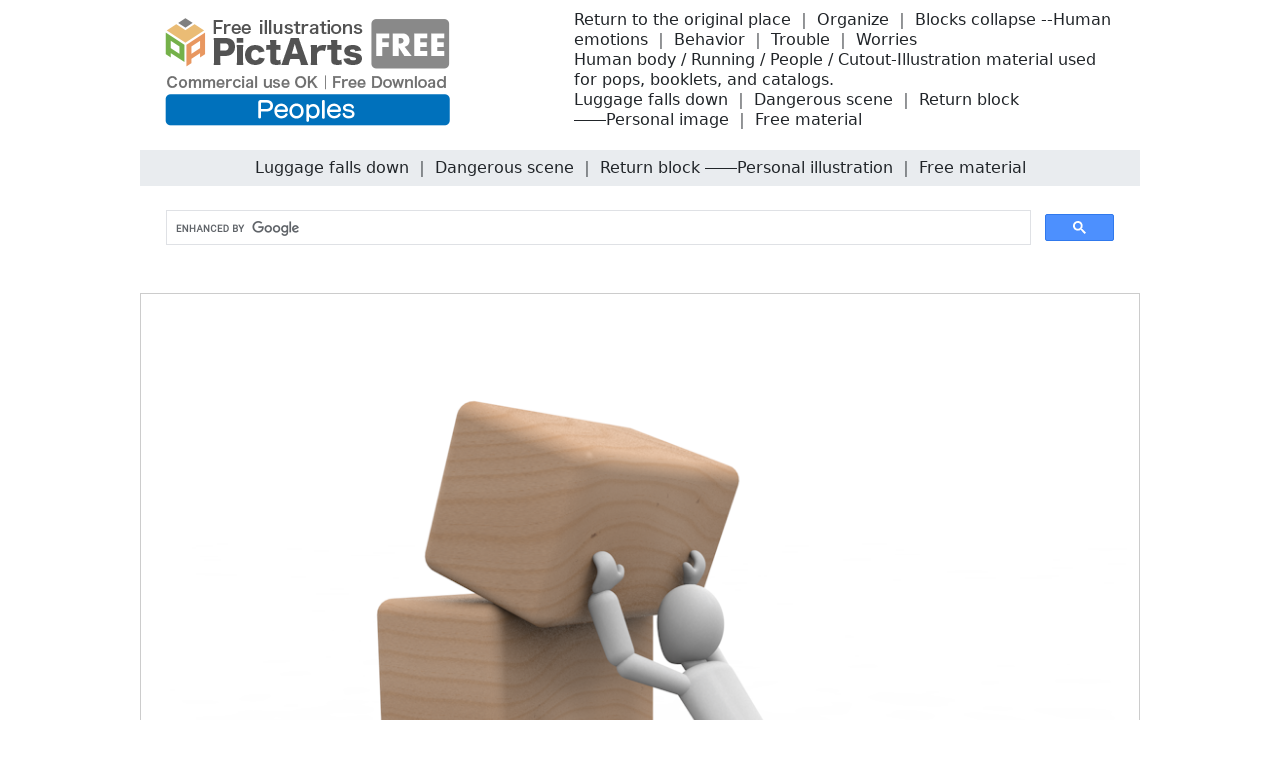

--- FILE ---
content_type: text/html
request_url: https://peoples-free.com/12-future/e-1111-illustration.html
body_size: 5162
content:
<!doctype html>
<html lang="en">
<head>
<meta charset="UTF-8">
<meta name="viewport" content="width=device-width, initial-scale=1">
<meta name="description" content="Human body / Running / People / Cutout-Illustration material used for pops, booklets, and catalogs.">
<meta name="keywords" content="Peoples, Person, Illustration, Free">
<title>Luggage falls down ｜ Dangerous scene ｜ Return block ――Personal illustration ｜ Free material</title>
<link href="https://peoples-free.com/css/bootstrap5.css" rel="stylesheet">
<link href="https://peoples-free.com/css/aid5.css" rel="stylesheet">
<link href="https://peoples-free.com/css/aid5p.css" rel="stylesheet">
<link rel="canonical" href="https://peoples-free.com/12-future/e-1111-illustration.html">
<script async src="https://pagead2.googlesyndication.com/pagead/js/adsbygoogle.js?client=ca-pub-0710227562721438"
     crossorigin="anonymous"></script>
<!-- Global site tag (gtag.js) - Google Analytics -->
<script async src="https://www.googletagmanager.com/gtag/js?id=UA-20152659-64"></script>
<script>
  window.dataLayer = window.dataLayer || [];
  function gtag(){dataLayer.push(arguments);}
  gtag('js', new Date());

  gtag('config', 'UA-20152659-64');
</script>
</head>
<body>
<div class="container">
  <div class="row">
    <div class="col-md-5"><!-- #BeginLibraryItem "/Library/e-logo.lbi" --><div class="box-1"><a href="https://peoples-free.com/en/"><img src="../parts/e-peoples-logo.png" class="img-fluid" alt="Peoples Free Illustration Material | 3D human actions and emotions | Commercial use OK, no registration required"></a></div><!-- #EndLibraryItem --></div>
    <div class="col-md-7">
      <div class="box-1">
        <h1>Return to the original place ｜ Organize ｜ Blocks collapse --Human emotions ｜ Behavior ｜ Trouble ｜ Worries</h1>
        <h2>Human body / Running / People / Cutout-Illustration material used for pops, booklets, and catalogs.</h2>
        <h3>Luggage falls down ｜ Dangerous scene ｜ Return block ――Personal image ｜ Free material</h3>
      </div>
    </div>
  </div>
  <div class="row">
    <h4>Luggage falls down ｜ Dangerous scene ｜ Return block ――Personal illustration ｜ Free material</h4><!-- #BeginLibraryItem "/Library/e-search.lbi" -->
<script async src="https://cse.google.com/cse.js?cx=partner-pub-0710227562721438:3258525251"></script>
<div class="gcse-search"></div>
<!-- #EndLibraryItem --><!-- #BeginLibraryItem "/Library/e-ad-1.lbi" --><!-- #EndLibraryItem --><div class="gazou"><img src="../material/12-future/1111-illustration-m.png" class="img-fluid" alt="Return to original location ｜ Organize ｜ Blocks collapse-Clip art / Photos / Illustrations / Peoples / Free download / People"></div>
    <div class="text-center"><a href="../material/12-future/1111-illustration-m.png" download="1111-illustration-m.png">
      <button type="button" class="btn btn-outline-primary">Free Image Download</button>
      </a></div><!-- #BeginLibraryItem "/Library/e-ad-2.lbi" --><!-- #EndLibraryItem --><!-- #BeginLibraryItem "/Library/e-thum-12.lbi" -->
<div class="box-2">
  <div class="box-thumbnail"><a href="e-1101-illustration.html"><img src="../material/12-future/1101-illustration-s.png" alt="Playing the guitar ｜ Jumping person ――Personal illustration ｜ Free material" class="img-thumbnail"></a> <a href="e-1102-illustration.html"><img src="../material/12-future/1102-illustration-s.png" alt="People who like music ｜ Play ｜ Musical instruments ――Personal illustrations ｜ Free material" class="img-thumbnail"></a> <a href="e-1103-illustration.html"><img src="../material/12-future/1103-illustration-s.png" alt="Take a video ｜ Take a video for YouTube ――Personal illustration ｜ Free material" class="img-thumbnail"></a> <a href="e-1104-illustration.html"><img src="../material/12-future/1104-illustration-s.png" alt="Shooting videos for Youtube ｜ Shooting with a video camera ――Personal illustrations ｜ Free material" class="img-thumbnail"></a> <a href="e-1105-illustration.html"><img src="../material/12-future/1105-illustration-s.png" alt="Dangerous behavior ｜ Hanging ｜ Close call ――Personal illustration ｜ Free material" class="img-thumbnail"></a> <a href="e-1106-illustration.html"><img src="../material/12-future/1106-illustration-s.png" alt="Fall into a hole ｜ Dangerous condition ｜ Hanging on a crane ――Personal illustration ｜ Free material" class="img-thumbnail"></a> <a href="e-1107-illustration.html"><img src="../material/12-future/1107-illustration-s.png" alt="Gear rider ｜ Round and round ｜ Partial --Personal illustration ｜ Free material" class="img-thumbnail"></a> <a href="e-1108-illustration.html"><img src="../material/12-future/1108-illustration-s.png" alt="People and gears | Rotating people | Black gears-People illustrations | Free material" class="img-thumbnail"></a> <a href="e-1109-illustration.html"><img src="../material/12-future/1109-illustration-s.png" alt="Passbook balance 0 yen ｜ People without money ｜ Worried --Personal illustration ｜ Free material" class="img-thumbnail"></a> <a href="e-1110-illustration.html"><img src="../material/12-future/1110-illustration-s.png" alt="No money ｜ Balance 0 ｜ People who suffer ――Personal illustrations ｜ Free material" class="img-thumbnail"></a> <a href="e-1111-illustration.html"><img src="../material/12-future/1111-illustration-s.png" alt="Luggage falls down ｜ Dangerous scene ｜ Return block ――Personal illustration ｜ Free material" class="img-thumbnail"></a> <a href="e-1112-illustration.html"><img src="../material/12-future/1112-illustration-s.png" alt="Return to the original place ｜ Organize ｜ Building blocks collapse ――Personal illustration ｜ Free material" class="img-thumbnail"></a> <a href="e-1113-illustration.html"><img src="../material/12-future/1113-illustration-s.png" alt="Measure with a tape measure ｜ Measure length ｜ Find out ――Personal illustration ｜ Free material" class="img-thumbnail"></a> <a href="e-1114-illustration.html"><img src="../material/12-future/1114-illustration-s.png" alt="Measure with a measure ｜ How long ｜ Confirmation work ――Personal illustration ｜ Free material" class="img-thumbnail"></a> <a href="e-1115-illustration.html"><img src="../material/12-future/1115-illustration-s.png" alt="Holding my head ｜ Worries ｜ Uneasy events ――Personal illustrations ｜ Free material" class="img-thumbnail"></a> <a href="e-1116-illustration.html"><img src="../material/12-future/1116-illustration-s.png" alt="Sit in a chair ｜ Trouble is constant ｜ Pain strikes ――Personal illustration ｜ Free material" class="img-thumbnail"></a> <a href="e-1117-illustration.html"><img src="../material/12-future/1117-illustration-s.png" alt="Frightened in the dark | Crying person | Failure and regret-Personal illustration | Free material" class="img-thumbnail"></a> <a href="e-1118-illustration.html"><img src="../material/12-future/1118-illustration-s.png" alt="Riding a shuriken ｜ Quick action ｜ Light footwork ――Personal illustration ｜ Free material" class="img-thumbnail"></a> <a href="e-1119-illustration.html"><img src="../material/12-future/1119-illustration-s.png" alt="Calculator ｜ Calculation of money ｜ Amount of money comes out ――Personal illustration ｜ Free material" class="img-thumbnail"></a> <a href="e-1120-illustration.html"><img src="../material/12-future/1120-illustration-s.png" alt="Not enough money after calculation ｜ Money problem ｜ Borrowing ――Personal illustration ｜ Free material" class="img-thumbnail"></a> <a href="e-1121-illustration.html"><img src="../material/12-future/1121-illustration-s.png" alt="Masked person ｜ Cold prevention ｜ Watch out for illness ――Personal illustration ｜ Free material" class="img-thumbnail"></a> <a href="e-1122-illustration.html"><img src="../material/12-future/1122-illustration-s.png" alt="Preventing virus invasion ｜ Put on a mask ｜ Hold by hand ――Personal illustration ｜ Free material" class="img-thumbnail"></a> <a href="e-1123-illustration.html"><img src="../material/12-future/1123-illustration-s.png" alt="People who are sick ｜ Illness is prevalent ｜ Masks are used ――Personal illustrations ｜ Free material" class="img-thumbnail"></a> <a href="e-1124-illustration.html"><img src="../material/12-future/1124-illustration-s.png" alt="I'm sick ｜ Watch out for infections ｜ Become sensitive to colds ――Personal illustrations ｜ Free material" class="img-thumbnail"></a> <a href="e-1125-illustration.html"><img src="../material/12-future/1125-illustration-s.png" alt="Sit in a chair and rest ｜ Wear a mask ｜ Antivirus ――Personal illustration ｜ Free material" class="img-thumbnail"></a> <a href="e-1126-illustration.html"><img src="../material/12-future/1126-illustration-s.png" alt="Pathogens approach | Put on a mask | Take measures against infection --Personal illustrations | Free material" class="img-thumbnail"></a> <a href="e-1127-illustration.html"><img src="../material/12-future/1127-illustration-s.png" alt="Horrible pathogens | Infection control | Put on a mask-Personal illustrations | Free material" class="img-thumbnail"></a> <a href="e-1128-illustration.html"><img src="../material/12-future/1128-illustration-s.png" alt="Virus spreads outside ｜ Waiting at home ｜ Scary illness ――Personal illustration ｜ Free material" class="img-thumbnail"></a> <a href="e-1129-illustration.html"><img src="../material/12-future/1129-illustration-s.png" alt="Wait at home ｜ Virus prevention ｜ Spend in the room ――Personal illustration ｜ Free material" class="img-thumbnail"></a> <a href="e-1130-illustration.html"><img src="../material/12-future/1130-illustration-s.png" alt="People in a vase | Ask for help | Trapped--Personal illustrations | Free material" class="img-thumbnail"></a> <a href="e-1131-illustration.html"><img src="../material/12-future/1131-illustration-s.png" alt="Riding a scale ｜ Fat person ｜ Confirmation of illness ――Personal illustration ｜ Free material" class="img-thumbnail"></a> <a href="e-1132-illustration.html"><img src="../material/12-future/1132-illustration-s.png" alt="Skinny people | Weighing | Worried about the body-Personal illustrations | Free material" class="img-thumbnail"></a> <a href="e-1133-illustration.html"><img src="../material/12-future/1133-illustration-s.png" alt="Riding an empty bottle ｜ Unstable place ｜ Seeking safety ――Personal illustration ｜ Free material" class="img-thumbnail"></a> <a href="e-1134-illustration.html"><img src="../material/12-future/1134-illustration-s.png" alt="Dangerous Acts | Injury | Huge Empty Bottle-Personal Illustration | Free Material" class="img-thumbnail"></a> <a href="e-1135-illustration.html"><img src="../material/12-future/1135-illustration-s.png" alt="Think on the screw ｜ Huge screw ｜ Trouble ――Personal illustration ｜ Free material" class="img-thumbnail"></a> <a href="e-1136-illustration.html"><img src="../material/12-future/1136-illustration-s.png" alt="Investigate apples ｜ Detectives appear ｜ Black apples ――Personal illustrations ｜ Free material" class="img-thumbnail"></a> <a href="e-1137-illustration.html"><img src="../material/12-future/1137-illustration-s.png" alt="Solve questions with a mixer | Can't solve problems | People who are worried-Personal illustrations | Free material" class="img-thumbnail"></a> <a href="e-1138-illustration.html"><img src="../material/12-future/1138-illustration-s.png" alt="Mix liquids | Use a blender | Make drinks-Personal illustrations | Free material" class="img-thumbnail"></a> <a href="e-1139-illustration.html"><img src="../material/12-future/1139-illustration-s.png" alt="Mix with a blender ｜ Juice maker ｜ Throat is thirsty ――Personal illustration ｜ Free material" class="img-thumbnail"></a> <a href="e-1140-illustration.html"><img src="../material/12-future/1140-illustration-s.png" alt="A person whose heart is shattered | A person who has lost love | Sadness --Personal illustration | Free material" class="img-thumbnail"></a> <a href="e-1141-illustration.html"><img src="../material/12-future/1141-illustration-s.png" alt="Food Delivery Person | Food Delivery Person | Biking-Personal Illustration | Free Material" class="img-thumbnail"></a> <a href="e-1142-illustration.html"><img src="../material/12-future/1142-illustration-s.png" alt="Delivery by bicycle ｜ Carrying food ｜ Popular occupations ――Personal illustrations ｜ Free material" class="img-thumbnail"></a> <a href="e-1143-illustration.html"><img src="../material/12-future/1143-illustration-s.png" alt="Working people who are not tied to time ｜ Bicycle work ｜ Food delivery ――Personal illustration ｜ Free material" class="img-thumbnail"></a> <a href="e-1144-illustration.html"><img src="../material/12-future/1144-illustration-s.png" alt="Biking around the city ｜ Food delivery work ｜ Delivering food ――Personal illustration ｜ Free material" class="img-thumbnail"></a> <a href="e-1145-illustration.html"><img src="../material/12-future/1145-illustration-s.png" alt="Reflected on surveillance cameras ｜ Suspicious person ｜ Record video ――Personal illustration ｜ Free material" class="img-thumbnail"></a> <a href="e-1146-illustration.html"><img src="../material/12-future/1146-illustration-s.png" alt="Record on camera ｜ Suspicious person ｜ Surveillance camera works ――People illustration ｜ Free material" class="img-thumbnail"></a> <a href="e-1147-illustration.html"><img src="../material/12-future/1147-illustration-s.png" alt="Person who is wary of surveillance cameras | Criminal appears | Guard --Personal illustration | Free material" class="img-thumbnail"></a> <a href="e-1148-illustration.html"><img src="../material/12-future/1148-illustration-s.png" alt="Trouble with neighbors | An angry person comes in | Hold down the door --Personal illustration | Free material" class="img-thumbnail"></a> <a href="e-1149-illustration.html"><img src="../material/12-future/1149-illustration-s.png" alt="Preventing intrusion ｜ People trying to enter the room ｜ Dangerous people come ――Personal illustrations ｜ Free material" class="img-thumbnail"></a> <a href="e-1150-illustration.html"><img src="../material/12-future/1150-illustration-s.png" alt="Fly in a dream ｜ Swim in bubbles ｜ Feel good ――Personal illustration ｜ Free material" class="img-thumbnail"></a> <a href="e-1151-illustration.html"><img src="../material/12-future/1151-illustration-s.png" alt="Manipulated person ｜ Person who can do what he wants ｜ Empty life ――Personal illustration ｜ Free material" class="img-thumbnail"></a> <a href="e-1152-illustration.html"><img src="../material/12-future/1152-illustration-s.png" alt="People like puppets ｜ Find the mastermind ｜ Manipulate people ――Personal illustrations ｜ Free material" class="img-thumbnail"></a> <a href="e-1153-illustration.html"><img src="../material/12-future/1153-illustration-s.png" alt="Manipulating people's feelings | Bad person | Instead of myself-Personal illustration | Free material" class="img-thumbnail"></a> <a href="e-1154-illustration.html"><img src="../material/12-future/1154-illustration-s.png" alt="People who make up ｜ Friendship grows ｜ Shaking hands ――Personal illustrations ｜ Free material" class="img-thumbnail"></a> <a href="e-1155-illustration.html"><img src="../material/12-future/1155-illustration-s.png" alt="Business negotiations are concluded ｜ Relationship of trust ｜ Become friends ――Personal illustration ｜ Free material" class="img-thumbnail"></a> <a href="e-1156-illustration.html"><img src="../material/12-future/1156-illustration-s.png" alt="Shop at the supermarket ｜ Buy food ｜ Use the shopping cart ――Personal illustration ｜ Free material" class="img-thumbnail"></a> <a href="e-1157-illustration.html"><img src="../material/12-future/1157-illustration-s.png" alt="Favorite shopping ｜ Push shopping cart ｜ Food procurement clerk ――Personal illustration ｜ Free material" class="img-thumbnail"></a> <a href="e-1158-illustration.html"><img src="../material/12-future/1158-illustration-s.png" alt="Buy your favorite food ｜ Buy sweets at the supermarket ｜ Search for food ――Personal illustration ｜ Free material" class="img-thumbnail"></a> <a href="e-1159-illustration.html"><img src="../material/12-future/1159-illustration-s.png" alt="Full of apples ｜ Giant apple ｜ Red apple ――Personal illustration ｜ Free material" class="img-thumbnail"></a> <a href="e-1160-illustration.html"><img src="../material/12-future/1160-illustration-s.png" alt="Apples and Music ｜ Green Apple ｜ Guitar and Fruits ――Personal Illustrations ｜ Free Material" class="img-thumbnail"></a> <a href="e-1161-illustration.html"><img src="../material/12-future/1161-illustration-s.png" alt="Coronavirus Countermeasures ｜ Fighting Illness ｜ COVID-19 --Personal Illustration ｜ Free Material" class="img-thumbnail"></a> <a href="e-1162-illustration.html"><img src="../material/12-future/1162-illustration-s.png" alt="Fighting illness ｜ Fighting viruses ｜ COVID-19 --Personal illustrations ｜ Free material" class="img-thumbnail"></a> <a href="e-1163-illustration.html"><img src="../material/12-future/1163-illustration-s.png" alt="Eradication of viruses ｜ COVID-19 measures ｜ Disease spreads ――Personal illustrations ｜ Free material" class="img-thumbnail"></a> <a href="e-1164-illustration.html"><img src="../material/12-future/1164-illustration-s.png" alt="Countermeasures for COVID-19 ｜ Countermeasures by sterilization ｜ Eliminate pathogens ――Personal illustrations ｜ Free material" class="img-thumbnail"></a> <a href="e-1165-illustration.html"><img src="../material/12-future/1165-illustration-s.png" alt="Eliminate the virus | Take measures against new coronavirus infections --Personal illustrations | Free material" class="img-thumbnail"></a> <a href="e-1166-illustration.html"><img src="../material/12-future/1166-illustration-s.png" alt="Remove the virus ｜ Fight the new coronavirus ｜ Sword and shield ――Personal illustration ｜ Free material" class="img-thumbnail"></a> <a href="e-1167-illustration.html"><img src="../material/12-future/1167-illustration-s.png" alt="Confine COVID-19 ｜ Capture pathogens ｜ Dangerous virus ――Personal illustration ｜ Free material" class="img-thumbnail"></a> <a href="e-1168-illustration.html"><img src="../material/12-future/1168-illustration-s.png" alt="People who seem to be sick ｜ Symptoms of fever / dry cough / malaise ｜ Sore throat / diarrhea / headache ――Personal illustration ｜ Free material" class="img-thumbnail"></a> <a href="e-1169-illustration.html"><img src="../material/12-future/1169-illustration-s.png" alt="Coronavirus infection ｜ Isolate infected people ｜ Frightened people ――Personal illustrations ｜ Free material" class="img-thumbnail"></a> <a href="e-1170-illustration.html"><img src="../material/12-future/1170-illustration-s.png" alt="Get a gift ｜ A person who looks great ｜ Get a bribe ――Personal illustration ｜ Free material" class="img-thumbnail"></a> <a href="e-1171-illustration.html"><img src="../material/12-future/1171-illustration-s.png" alt="Shoplifter | Steal merchandise | Put in a bag-Personal illustration | Free material" class="img-thumbnail"></a> <a href="e-1172-illustration.html"><img src="../material/12-future/1172-illustration-s.png" alt="Shoplifting at the supermarket | Committing a crime | Putting it in a carrying bag-Personal illustration | Free material" class="img-thumbnail"></a> <a href="e-1173-illustration.html"><img src="../material/12-future/1173-illustration-s.png" alt="Steal merchandise ｜ Put it in the bag you brought ｜ Store damage ――Personal illustration ｜ Free material" class="img-thumbnail"></a> <a href="e-1174-illustration.html"><img src="../material/12-future/1174-illustration-s.png" alt="Stealing goods | Shoplifting at stores | Professional thieves-Personal illustrations | Free material" class="img-thumbnail"></a> <a href="e-1175-illustration.html"><img src="../material/12-future/1175-illustration-s.png" alt="Security guards monitor | Catch shoplifters | Gently put in a bag-Personal illustrations | Free material" class="img-thumbnail"></a> <a href="e-1176-illustration.html"><img src="../material/12-future/1176-illustration-s.png" alt="Steal the eyes of a clerk | Shoplifting products | Supermarket damage-Personal illustrations | Free material" class="img-thumbnail"></a> <a href="e-1177-illustration.html"><img src="../material/12-future/1177-illustration-s.png" alt="Steal items | Catch shoplifters | Hire professional guards-Personal illustrations | Free material" class="img-thumbnail"></a> <a href="e-1178-illustration.html"><img src="../material/12-future/1178-illustration-s.png" alt="Professional criminal group | Stealing products | Putting products in your bag-Personal illustrations | Free material" class="img-thumbnail"></a> <a href="e-1179-illustration.html"><img src="../material/12-future/1179-illustration-s.png" alt="Put the product in the bag you brought ｜ Steal ｜ Shoplifter ――Personal illustration ｜ Free material" class="img-thumbnail"></a> <a href="e-1180-illustration.html"><img src="../material/12-future/1180-illustration-s.png" alt="Handcuffed | Caught for crime | Arrested shoplifter-Personal illustration | Free material" class="img-thumbnail"></a> <a href="e-1181-illustration.html"><img src="../material/12-future/1181-illustration-s.png" alt="People who seize opportunities | Important times | Jump into the home-Personal illustrations | Free material" class="img-thumbnail"></a> <a href="e-1182-illustration.html"><img src="../material/12-future/1182-illustration-s.png" alt="Heading for success | People seeking success | Sliding safe-Personal illustrations | Free material" class="img-thumbnail"></a> <a href="e-1183-illustration.html"><img src="../material/12-future/1183-illustration-s.png" alt="People who challenge anything ｜ People who work hard ｜ Do your best ――Personal illustrations ｜ Free material" class="img-thumbnail"></a> <a href="e-1184-illustration.html"><img src="../material/12-future/1184-illustration-s.png" alt="Heading for victory | Grabbing Victory | Running toward glory-Personal illustrations | Free material" class="img-thumbnail"></a> <a href="e-1185-illustration.html"><img src="../material/12-future/1185-illustration-s.png" alt="Competing people | The world is competing | Kicking off others-Personal illustrations | Free material" class="img-thumbnail"></a> <a href="e-1186-illustration.html"><img src="../material/12-future/1186-illustration-s.png" alt="Police officer who caught the criminal | Handcuffed criminal | Criminal arrest credit-Personal illustration | Free material" class="img-thumbnail"></a> <a href="e-1187-illustration.html"><img src="../material/12-future/1187-illustration-s.png" alt="Handcuffs | Criminals caught | After this prison-Personal illustrations | Free material" class="img-thumbnail"></a> <a href="e-1188-illustration.html"><img src="../material/12-future/1188-illustration-s.png" alt="Thinking about 2021 ｜ I'm worried about next year ｜ Future expectations ――Personal illustrations ｜ Free material" class="img-thumbnail"></a> <a href="e-1189-illustration.html"><img src="../material/12-future/1189-illustration-s.png" alt="Virus and 2021 ｜ Thinking about COVID-19 countermeasures ｜ Depressed ――Personal illustration ｜ Free material" class="img-thumbnail"></a> <a href="e-1190-illustration.html"><img src="../material/12-future/1190-illustration-s.png" alt="New Coronavirus Infectious Disease and 2021 ｜ Thinking about Countermeasures ｜ Looking Next Year ――Personal Illustration ｜ Free Material" class="img-thumbnail"></a> <a href="e-1191-illustration.html"><img src="../material/12-future/1191-illustration-s.png" alt="People who laugh out loud ｜ Insanely funny ｜ Entertainer-Personal illustration ｜ Free material" class="img-thumbnail"></a> <a href="e-1192-illustration.html"><img src="../material/12-future/1192-illustration-s.png" alt="Laughing people ｜ Clownish people ｜ Doing interesting things ――Personal illustrations ｜ Free material" class="img-thumbnail"></a> <a href="e-1193-illustration.html"><img src="../material/12-future/1193-illustration-s.png" alt="People who love money ｜ Hugging a wad of bills ｜ Seeing a lot of money ――Personal illustrations ｜ Free material" class="img-thumbnail"></a> <a href="e-1194-illustration.html"><img src="../material/12-future/1194-illustration-s.png" alt="Get money ｜ Get a lot of money ｜ Hold a wad of bills ――Personal illustration ｜ Free material" class="img-thumbnail"></a> <a href="e-1195-illustration.html"><img src="../material/12-future/1195-illustration-s.png" alt="Get a gift ｜ Impressed by a gift ｜ Think about a gift ――Personal illustration ｜ Free material" class="img-thumbnail"></a> <a href="e-1196-illustration.html"><img src="../material/12-future/1196-illustration-s.png" alt="People who use the Internet ｜ Searching on the Internet ｜ Working on laptops ――Personal illustrations ｜ Free materials" class="img-thumbnail"></a> <a href="e-1197-illustration.html"><img src="../material/12-future/1197-illustration-s.png" alt="Enjoy surfing the internet ｜ PC until midnight ｜ Laptop in the dark ――Personal illustration ｜ Free material" class="img-thumbnail"></a> <a href="e-1198-illustration.html"><img src="../material/12-future/1198-illustration-s.png" alt="Find footprints | Investigate the cause | Detectives appear-Personal illustrations | Free material" class="img-thumbnail"></a> <a href="e-1199-illustration.html"><img src="../material/12-future/1199-illustration-s.png" alt="Find a solution | Detectives look up | Discover footprints-Personal illustrations | Free material" class="img-thumbnail"></a> <a href="e-1200-illustration.html"><img src="../material/12-future/1200-illustration-s.png" alt="Examining the global environment ｜ Thinking about natural energy ｜ Considering the earth ――Personal illustration ｜ Free material" class="img-thumbnail"></a></div>
</div>
<!-- #EndLibraryItem --><!-- #BeginLibraryItem "/Library/e-ad-3.lbi" --><!-- #EndLibraryItem --><!-- #BeginLibraryItem "/Library/e-footer.lbi" -->
<div class="image-link-wrapper"><a href="https://peoples-free.com/en/question-problem-solving-concept-illustration/free-business-3d-character-illustrations.html"><img src="https://peoples-free.com/material/thumbnail/3d-man-question-quiz-solution-collection-en.webp" alt="Collection of free 3D man illustrations for questions, quizzes, and problem solving. 50 commercial-use images for business." width="800" height="400" loading="lazy"></a><a href="https://peoples-free.com/en/question-problem-solving-concept-illustration/free-business-3d-character-illustrations.html" class="image-caption-link">Free 3D Man Illustrations for Questions, Quizzes & Problem Solving | Commercial Use, No Registration</a></div>
<ul class="thumbnail-gallery">
  <li class="thumbnail-item"><a href="https://peoples-free.com/en/question-problem-solving-concept-illustration/free-business-3d-character-illustrations.html"><img src="https://peoples-free.com/material/group/3d-man-question-quiz-solution-illustration-collection-en.webp" alt="Thumbnail displaying a collection of 50 free 3D man illustrations themed around questions, quizzes, and problem solving for business." width="180" height="180" loading="lazy"></a></li>
</ul>
<div class="text-center">
  <hr>
  <a href="https://peoples-free.com/en/">Top</a> | <a href="https://peoples-free.com/en/info/e-termsofuse.html">Terms of use</a> | <a href="https://peoples-free.com/en/info/e-privacypolicy.html">Privacy policy</a> | <a href="https://peoples-free.com/en/info/e-contact.html">Contact</a> | <a href="https://peoples-free.com/">Japanese</a>
  <hr>
</div>
<!-- #EndLibraryItem --></div>
</div>
</body>
</html>

--- FILE ---
content_type: text/html; charset=utf-8
request_url: https://www.google.com/recaptcha/api2/aframe
body_size: 90
content:
<!DOCTYPE HTML><html><head><meta http-equiv="content-type" content="text/html; charset=UTF-8"></head><body><script nonce="Crt3NFuoc7T-yaKGfAKbWQ">/** Anti-fraud and anti-abuse applications only. See google.com/recaptcha */ try{var clients={'sodar':'https://pagead2.googlesyndication.com/pagead/sodar?'};window.addEventListener("message",function(a){try{if(a.source===window.parent){var b=JSON.parse(a.data);var c=clients[b['id']];if(c){var d=document.createElement('img');d.src=c+b['params']+'&rc='+(localStorage.getItem("rc::a")?sessionStorage.getItem("rc::b"):"");window.document.body.appendChild(d);sessionStorage.setItem("rc::e",parseInt(sessionStorage.getItem("rc::e")||0)+1);localStorage.setItem("rc::h",'1768747592917');}}}catch(b){}});window.parent.postMessage("_grecaptcha_ready", "*");}catch(b){}</script></body></html>

--- FILE ---
content_type: text/css
request_url: https://peoples-free.com/css/aid5p.css
body_size: 699
content:
.image-link-wrapper {
  border: 1px solid #ccc;
  padding: 15px;
  margin: 20px 0;
}
.image-link-wrapper img {
  display: block;
  margin: 0 auto;
  max-width: 100%;
  height: auto;
}
.image-link-wrapper .image-caption-link {
  display: block;
  text-align: center;
  margin-top: 10px;
}
.image-link-wrapper .image-caption-link:hover {
  text-decoration: underline;
}
.thumbnail-gallery {
  display: flex;
  flex-wrap: wrap;
  justify-content: center;
  gap: 10px;
  margin: 20px 0;
  padding: 0;
  list-style: none;
}
.thumbnail-item a {
  display: block;
  border: 1px solid #ccc;
  border-radius: 8px;
  overflow: hidden;
  transition: transform 0.2s ease;
}
.thumbnail-item img {
  width: 100%;
  height: auto;
  display: block;
  border-radius: 0;
}
.thumbnail-item a:hover {
  border-color: #007bff;
}